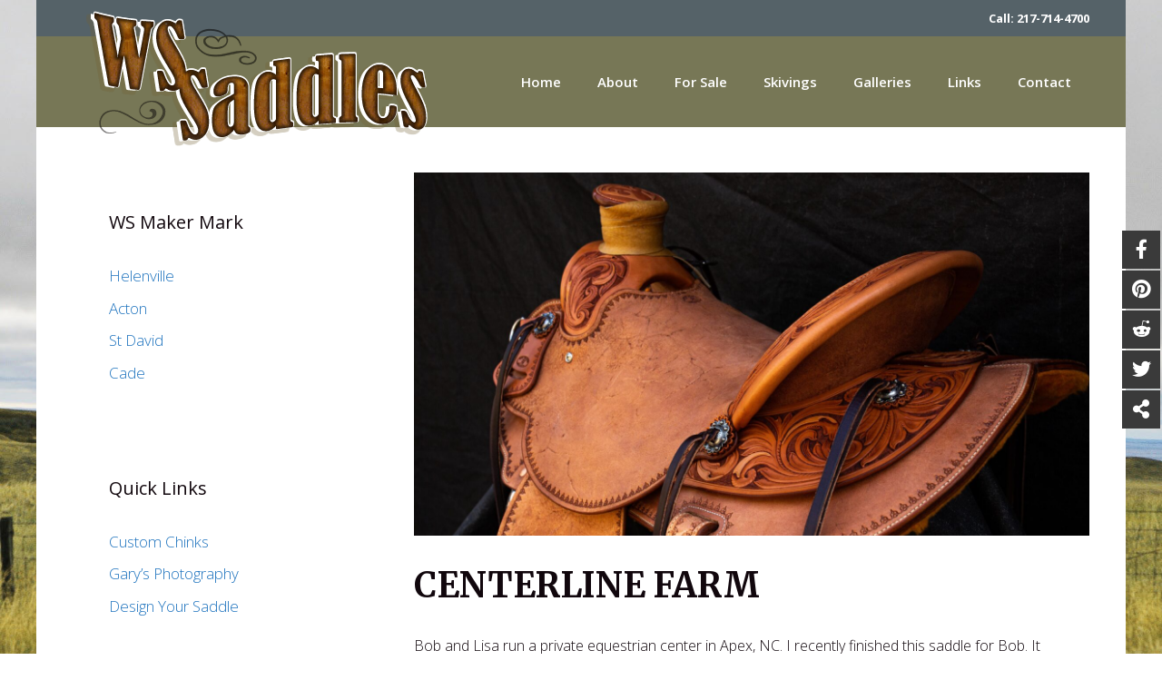

--- FILE ---
content_type: text/html; charset=UTF-8
request_url: https://wssaddles.com/centerline-farm/
body_size: 14994
content:
<!DOCTYPE html>
<html lang="en-US">
<head>
	<meta charset="UTF-8">
	<link rel="profile" href="https://gmpg.org/xfn/11">
	<title>Centerline Farm &#8211; WS Saddles</title>
<meta name='robots' content='max-image-preview:large' />
<meta name="viewport" content="width=device-width, initial-scale=1"><link href='https://fonts.gstatic.com' crossorigin rel='preconnect' />
<link href='https://fonts.googleapis.com' crossorigin rel='preconnect' />
<link rel="alternate" type="application/rss+xml" title="WS Saddles &raquo; Feed" href="https://wssaddles.com/feed/" />
<link rel="alternate" type="application/rss+xml" title="WS Saddles &raquo; Comments Feed" href="https://wssaddles.com/comments/feed/" />
<link rel="alternate" title="oEmbed (JSON)" type="application/json+oembed" href="https://wssaddles.com/wp-json/oembed/1.0/embed?url=https%3A%2F%2Fwssaddles.com%2Fcenterline-farm%2F" />
<link rel="alternate" title="oEmbed (XML)" type="text/xml+oembed" href="https://wssaddles.com/wp-json/oembed/1.0/embed?url=https%3A%2F%2Fwssaddles.com%2Fcenterline-farm%2F&#038;format=xml" />
<style id='wp-img-auto-sizes-contain-inline-css'>
img:is([sizes=auto i],[sizes^="auto," i]){contain-intrinsic-size:3000px 1500px}
/*# sourceURL=wp-img-auto-sizes-contain-inline-css */
</style>
<link rel='stylesheet' id='generate-fonts-css' href='//fonts.googleapis.com/css?family=Open+Sans:300,300italic,regular,italic,600,600italic,700,700italic,800,800italic|Merriweather:300,300italic,regular,italic,700,700italic,900,900italic' media='all' />
<style id='wp-emoji-styles-inline-css'>

	img.wp-smiley, img.emoji {
		display: inline !important;
		border: none !important;
		box-shadow: none !important;
		height: 1em !important;
		width: 1em !important;
		margin: 0 0.07em !important;
		vertical-align: -0.1em !important;
		background: none !important;
		padding: 0 !important;
	}
/*# sourceURL=wp-emoji-styles-inline-css */
</style>
<style id='wp-block-library-inline-css'>
:root{--wp-block-synced-color:#7a00df;--wp-block-synced-color--rgb:122,0,223;--wp-bound-block-color:var(--wp-block-synced-color);--wp-editor-canvas-background:#ddd;--wp-admin-theme-color:#007cba;--wp-admin-theme-color--rgb:0,124,186;--wp-admin-theme-color-darker-10:#006ba1;--wp-admin-theme-color-darker-10--rgb:0,107,160.5;--wp-admin-theme-color-darker-20:#005a87;--wp-admin-theme-color-darker-20--rgb:0,90,135;--wp-admin-border-width-focus:2px}@media (min-resolution:192dpi){:root{--wp-admin-border-width-focus:1.5px}}.wp-element-button{cursor:pointer}:root .has-very-light-gray-background-color{background-color:#eee}:root .has-very-dark-gray-background-color{background-color:#313131}:root .has-very-light-gray-color{color:#eee}:root .has-very-dark-gray-color{color:#313131}:root .has-vivid-green-cyan-to-vivid-cyan-blue-gradient-background{background:linear-gradient(135deg,#00d084,#0693e3)}:root .has-purple-crush-gradient-background{background:linear-gradient(135deg,#34e2e4,#4721fb 50%,#ab1dfe)}:root .has-hazy-dawn-gradient-background{background:linear-gradient(135deg,#faaca8,#dad0ec)}:root .has-subdued-olive-gradient-background{background:linear-gradient(135deg,#fafae1,#67a671)}:root .has-atomic-cream-gradient-background{background:linear-gradient(135deg,#fdd79a,#004a59)}:root .has-nightshade-gradient-background{background:linear-gradient(135deg,#330968,#31cdcf)}:root .has-midnight-gradient-background{background:linear-gradient(135deg,#020381,#2874fc)}:root{--wp--preset--font-size--normal:16px;--wp--preset--font-size--huge:42px}.has-regular-font-size{font-size:1em}.has-larger-font-size{font-size:2.625em}.has-normal-font-size{font-size:var(--wp--preset--font-size--normal)}.has-huge-font-size{font-size:var(--wp--preset--font-size--huge)}.has-text-align-center{text-align:center}.has-text-align-left{text-align:left}.has-text-align-right{text-align:right}.has-fit-text{white-space:nowrap!important}#end-resizable-editor-section{display:none}.aligncenter{clear:both}.items-justified-left{justify-content:flex-start}.items-justified-center{justify-content:center}.items-justified-right{justify-content:flex-end}.items-justified-space-between{justify-content:space-between}.screen-reader-text{border:0;clip-path:inset(50%);height:1px;margin:-1px;overflow:hidden;padding:0;position:absolute;width:1px;word-wrap:normal!important}.screen-reader-text:focus{background-color:#ddd;clip-path:none;color:#444;display:block;font-size:1em;height:auto;left:5px;line-height:normal;padding:15px 23px 14px;text-decoration:none;top:5px;width:auto;z-index:100000}html :where(.has-border-color){border-style:solid}html :where([style*=border-top-color]){border-top-style:solid}html :where([style*=border-right-color]){border-right-style:solid}html :where([style*=border-bottom-color]){border-bottom-style:solid}html :where([style*=border-left-color]){border-left-style:solid}html :where([style*=border-width]){border-style:solid}html :where([style*=border-top-width]){border-top-style:solid}html :where([style*=border-right-width]){border-right-style:solid}html :where([style*=border-bottom-width]){border-bottom-style:solid}html :where([style*=border-left-width]){border-left-style:solid}html :where(img[class*=wp-image-]){height:auto;max-width:100%}:where(figure){margin:0 0 1em}html :where(.is-position-sticky){--wp-admin--admin-bar--position-offset:var(--wp-admin--admin-bar--height,0px)}@media screen and (max-width:600px){html :where(.is-position-sticky){--wp-admin--admin-bar--position-offset:0px}}

/*# sourceURL=wp-block-library-inline-css */
</style><style id='global-styles-inline-css'>
:root{--wp--preset--aspect-ratio--square: 1;--wp--preset--aspect-ratio--4-3: 4/3;--wp--preset--aspect-ratio--3-4: 3/4;--wp--preset--aspect-ratio--3-2: 3/2;--wp--preset--aspect-ratio--2-3: 2/3;--wp--preset--aspect-ratio--16-9: 16/9;--wp--preset--aspect-ratio--9-16: 9/16;--wp--preset--color--black: #000000;--wp--preset--color--cyan-bluish-gray: #abb8c3;--wp--preset--color--white: #ffffff;--wp--preset--color--pale-pink: #f78da7;--wp--preset--color--vivid-red: #cf2e2e;--wp--preset--color--luminous-vivid-orange: #ff6900;--wp--preset--color--luminous-vivid-amber: #fcb900;--wp--preset--color--light-green-cyan: #7bdcb5;--wp--preset--color--vivid-green-cyan: #00d084;--wp--preset--color--pale-cyan-blue: #8ed1fc;--wp--preset--color--vivid-cyan-blue: #0693e3;--wp--preset--color--vivid-purple: #9b51e0;--wp--preset--color--contrast: var(--contrast);--wp--preset--color--contrast-2: var(--contrast-2);--wp--preset--color--contrast-3: var(--contrast-3);--wp--preset--color--base: var(--base);--wp--preset--color--base-2: var(--base-2);--wp--preset--color--base-3: var(--base-3);--wp--preset--color--accent: var(--accent);--wp--preset--gradient--vivid-cyan-blue-to-vivid-purple: linear-gradient(135deg,rgb(6,147,227) 0%,rgb(155,81,224) 100%);--wp--preset--gradient--light-green-cyan-to-vivid-green-cyan: linear-gradient(135deg,rgb(122,220,180) 0%,rgb(0,208,130) 100%);--wp--preset--gradient--luminous-vivid-amber-to-luminous-vivid-orange: linear-gradient(135deg,rgb(252,185,0) 0%,rgb(255,105,0) 100%);--wp--preset--gradient--luminous-vivid-orange-to-vivid-red: linear-gradient(135deg,rgb(255,105,0) 0%,rgb(207,46,46) 100%);--wp--preset--gradient--very-light-gray-to-cyan-bluish-gray: linear-gradient(135deg,rgb(238,238,238) 0%,rgb(169,184,195) 100%);--wp--preset--gradient--cool-to-warm-spectrum: linear-gradient(135deg,rgb(74,234,220) 0%,rgb(151,120,209) 20%,rgb(207,42,186) 40%,rgb(238,44,130) 60%,rgb(251,105,98) 80%,rgb(254,248,76) 100%);--wp--preset--gradient--blush-light-purple: linear-gradient(135deg,rgb(255,206,236) 0%,rgb(152,150,240) 100%);--wp--preset--gradient--blush-bordeaux: linear-gradient(135deg,rgb(254,205,165) 0%,rgb(254,45,45) 50%,rgb(107,0,62) 100%);--wp--preset--gradient--luminous-dusk: linear-gradient(135deg,rgb(255,203,112) 0%,rgb(199,81,192) 50%,rgb(65,88,208) 100%);--wp--preset--gradient--pale-ocean: linear-gradient(135deg,rgb(255,245,203) 0%,rgb(182,227,212) 50%,rgb(51,167,181) 100%);--wp--preset--gradient--electric-grass: linear-gradient(135deg,rgb(202,248,128) 0%,rgb(113,206,126) 100%);--wp--preset--gradient--midnight: linear-gradient(135deg,rgb(2,3,129) 0%,rgb(40,116,252) 100%);--wp--preset--font-size--small: 13px;--wp--preset--font-size--medium: 20px;--wp--preset--font-size--large: 36px;--wp--preset--font-size--x-large: 42px;--wp--preset--spacing--20: 0.44rem;--wp--preset--spacing--30: 0.67rem;--wp--preset--spacing--40: 1rem;--wp--preset--spacing--50: 1.5rem;--wp--preset--spacing--60: 2.25rem;--wp--preset--spacing--70: 3.38rem;--wp--preset--spacing--80: 5.06rem;--wp--preset--shadow--natural: 6px 6px 9px rgba(0, 0, 0, 0.2);--wp--preset--shadow--deep: 12px 12px 50px rgba(0, 0, 0, 0.4);--wp--preset--shadow--sharp: 6px 6px 0px rgba(0, 0, 0, 0.2);--wp--preset--shadow--outlined: 6px 6px 0px -3px rgb(255, 255, 255), 6px 6px rgb(0, 0, 0);--wp--preset--shadow--crisp: 6px 6px 0px rgb(0, 0, 0);}:where(.is-layout-flex){gap: 0.5em;}:where(.is-layout-grid){gap: 0.5em;}body .is-layout-flex{display: flex;}.is-layout-flex{flex-wrap: wrap;align-items: center;}.is-layout-flex > :is(*, div){margin: 0;}body .is-layout-grid{display: grid;}.is-layout-grid > :is(*, div){margin: 0;}:where(.wp-block-columns.is-layout-flex){gap: 2em;}:where(.wp-block-columns.is-layout-grid){gap: 2em;}:where(.wp-block-post-template.is-layout-flex){gap: 1.25em;}:where(.wp-block-post-template.is-layout-grid){gap: 1.25em;}.has-black-color{color: var(--wp--preset--color--black) !important;}.has-cyan-bluish-gray-color{color: var(--wp--preset--color--cyan-bluish-gray) !important;}.has-white-color{color: var(--wp--preset--color--white) !important;}.has-pale-pink-color{color: var(--wp--preset--color--pale-pink) !important;}.has-vivid-red-color{color: var(--wp--preset--color--vivid-red) !important;}.has-luminous-vivid-orange-color{color: var(--wp--preset--color--luminous-vivid-orange) !important;}.has-luminous-vivid-amber-color{color: var(--wp--preset--color--luminous-vivid-amber) !important;}.has-light-green-cyan-color{color: var(--wp--preset--color--light-green-cyan) !important;}.has-vivid-green-cyan-color{color: var(--wp--preset--color--vivid-green-cyan) !important;}.has-pale-cyan-blue-color{color: var(--wp--preset--color--pale-cyan-blue) !important;}.has-vivid-cyan-blue-color{color: var(--wp--preset--color--vivid-cyan-blue) !important;}.has-vivid-purple-color{color: var(--wp--preset--color--vivid-purple) !important;}.has-black-background-color{background-color: var(--wp--preset--color--black) !important;}.has-cyan-bluish-gray-background-color{background-color: var(--wp--preset--color--cyan-bluish-gray) !important;}.has-white-background-color{background-color: var(--wp--preset--color--white) !important;}.has-pale-pink-background-color{background-color: var(--wp--preset--color--pale-pink) !important;}.has-vivid-red-background-color{background-color: var(--wp--preset--color--vivid-red) !important;}.has-luminous-vivid-orange-background-color{background-color: var(--wp--preset--color--luminous-vivid-orange) !important;}.has-luminous-vivid-amber-background-color{background-color: var(--wp--preset--color--luminous-vivid-amber) !important;}.has-light-green-cyan-background-color{background-color: var(--wp--preset--color--light-green-cyan) !important;}.has-vivid-green-cyan-background-color{background-color: var(--wp--preset--color--vivid-green-cyan) !important;}.has-pale-cyan-blue-background-color{background-color: var(--wp--preset--color--pale-cyan-blue) !important;}.has-vivid-cyan-blue-background-color{background-color: var(--wp--preset--color--vivid-cyan-blue) !important;}.has-vivid-purple-background-color{background-color: var(--wp--preset--color--vivid-purple) !important;}.has-black-border-color{border-color: var(--wp--preset--color--black) !important;}.has-cyan-bluish-gray-border-color{border-color: var(--wp--preset--color--cyan-bluish-gray) !important;}.has-white-border-color{border-color: var(--wp--preset--color--white) !important;}.has-pale-pink-border-color{border-color: var(--wp--preset--color--pale-pink) !important;}.has-vivid-red-border-color{border-color: var(--wp--preset--color--vivid-red) !important;}.has-luminous-vivid-orange-border-color{border-color: var(--wp--preset--color--luminous-vivid-orange) !important;}.has-luminous-vivid-amber-border-color{border-color: var(--wp--preset--color--luminous-vivid-amber) !important;}.has-light-green-cyan-border-color{border-color: var(--wp--preset--color--light-green-cyan) !important;}.has-vivid-green-cyan-border-color{border-color: var(--wp--preset--color--vivid-green-cyan) !important;}.has-pale-cyan-blue-border-color{border-color: var(--wp--preset--color--pale-cyan-blue) !important;}.has-vivid-cyan-blue-border-color{border-color: var(--wp--preset--color--vivid-cyan-blue) !important;}.has-vivid-purple-border-color{border-color: var(--wp--preset--color--vivid-purple) !important;}.has-vivid-cyan-blue-to-vivid-purple-gradient-background{background: var(--wp--preset--gradient--vivid-cyan-blue-to-vivid-purple) !important;}.has-light-green-cyan-to-vivid-green-cyan-gradient-background{background: var(--wp--preset--gradient--light-green-cyan-to-vivid-green-cyan) !important;}.has-luminous-vivid-amber-to-luminous-vivid-orange-gradient-background{background: var(--wp--preset--gradient--luminous-vivid-amber-to-luminous-vivid-orange) !important;}.has-luminous-vivid-orange-to-vivid-red-gradient-background{background: var(--wp--preset--gradient--luminous-vivid-orange-to-vivid-red) !important;}.has-very-light-gray-to-cyan-bluish-gray-gradient-background{background: var(--wp--preset--gradient--very-light-gray-to-cyan-bluish-gray) !important;}.has-cool-to-warm-spectrum-gradient-background{background: var(--wp--preset--gradient--cool-to-warm-spectrum) !important;}.has-blush-light-purple-gradient-background{background: var(--wp--preset--gradient--blush-light-purple) !important;}.has-blush-bordeaux-gradient-background{background: var(--wp--preset--gradient--blush-bordeaux) !important;}.has-luminous-dusk-gradient-background{background: var(--wp--preset--gradient--luminous-dusk) !important;}.has-pale-ocean-gradient-background{background: var(--wp--preset--gradient--pale-ocean) !important;}.has-electric-grass-gradient-background{background: var(--wp--preset--gradient--electric-grass) !important;}.has-midnight-gradient-background{background: var(--wp--preset--gradient--midnight) !important;}.has-small-font-size{font-size: var(--wp--preset--font-size--small) !important;}.has-medium-font-size{font-size: var(--wp--preset--font-size--medium) !important;}.has-large-font-size{font-size: var(--wp--preset--font-size--large) !important;}.has-x-large-font-size{font-size: var(--wp--preset--font-size--x-large) !important;}
/*# sourceURL=global-styles-inline-css */
</style>

<style id='classic-theme-styles-inline-css'>
/*! This file is auto-generated */
.wp-block-button__link{color:#fff;background-color:#32373c;border-radius:9999px;box-shadow:none;text-decoration:none;padding:calc(.667em + 2px) calc(1.333em + 2px);font-size:1.125em}.wp-block-file__button{background:#32373c;color:#fff;text-decoration:none}
/*# sourceURL=/wp-includes/css/classic-themes.min.css */
</style>
<link rel='stylesheet' id='generate-widget-areas-css' href='https://wssaddles.com/wp-content/themes/generatepress/assets/css/components/widget-areas.min.css?ver=3.6.1' media='all' />
<link rel='stylesheet' id='generate-style-css' href='https://wssaddles.com/wp-content/themes/generatepress/assets/css/main.min.css?ver=3.6.1' media='all' />
<style id='generate-style-inline-css'>
.featured-image img {width: 1200px;height: 400px;-o-object-fit: cover;object-fit: cover;}
body{background-color:#ffffff;color:#11070d;}a{color:#1e73be;}a:hover, a:focus, a:active{color:#000000;}.wp-block-group__inner-container{max-width:1200px;margin-left:auto;margin-right:auto;}.site-header .header-image{width:1200px;}.generate-back-to-top{font-size:20px;border-radius:3px;position:fixed;bottom:30px;right:30px;line-height:40px;width:40px;text-align:center;z-index:10;transition:opacity 300ms ease-in-out;opacity:0.1;transform:translateY(1000px);}.generate-back-to-top__show{opacity:1;transform:translateY(0);}:root{--contrast:#222222;--contrast-2:#575760;--contrast-3:#b2b2be;--base:#f0f0f0;--base-2:#f7f8f9;--base-3:#ffffff;--accent:#1e73be;}:root .has-contrast-color{color:var(--contrast);}:root .has-contrast-background-color{background-color:var(--contrast);}:root .has-contrast-2-color{color:var(--contrast-2);}:root .has-contrast-2-background-color{background-color:var(--contrast-2);}:root .has-contrast-3-color{color:var(--contrast-3);}:root .has-contrast-3-background-color{background-color:var(--contrast-3);}:root .has-base-color{color:var(--base);}:root .has-base-background-color{background-color:var(--base);}:root .has-base-2-color{color:var(--base-2);}:root .has-base-2-background-color{background-color:var(--base-2);}:root .has-base-3-color{color:var(--base-3);}:root .has-base-3-background-color{background-color:var(--base-3);}:root .has-accent-color{color:var(--accent);}:root .has-accent-background-color{background-color:var(--accent);}body, button, input, select, textarea{font-family:"Open Sans", sans-serif;font-weight:100;font-size:16px;}body{line-height:1.6;}p{margin-bottom:1.4em;}.entry-content > [class*="wp-block-"]:not(:last-child):not(.wp-block-heading){margin-bottom:1.4em;}.main-title{text-transform:uppercase;}.main-navigation a, .menu-toggle{font-weight:600;}.main-navigation .main-nav ul ul li a{font-size:14px;}.sidebar .widget, .footer-widgets .widget{font-size:17px;}h1{font-family:"Merriweather", serif;font-weight:bold;text-transform:uppercase;font-size:38px;line-height:1.5em;}h2{font-size:27px;line-height:0.8em;margin-bottom:24px;}h3{margin-bottom:25px;}.site-info{font-size:11px;}@media (max-width:768px){.main-title{font-size:20px;}h1{font-size:31px;}h2{font-size:27px;}h3{font-size:24px;}h4{font-size:22px;}h5{font-size:19px;}}.top-bar{background-color:#556268;color:#ffffff;}.top-bar a{color:#ffffff;}.top-bar a:hover{color:#303030;}.site-header{background-color:#777756;color:#ffffff;}.main-title a,.main-title a:hover{color:#ffffff;}.site-description{color:#757575;}.mobile-menu-control-wrapper .menu-toggle,.mobile-menu-control-wrapper .menu-toggle:hover,.mobile-menu-control-wrapper .menu-toggle:focus,.has-inline-mobile-toggle #site-navigation.toggled{background-color:rgba(0, 0, 0, 0.02);}.main-navigation,.main-navigation ul ul{background-color:#777756;}.main-navigation .main-nav ul li a, .main-navigation .menu-toggle, .main-navigation .menu-bar-items{color:#ffffff;}.main-navigation .main-nav ul li:not([class*="current-menu-"]):hover > a, .main-navigation .main-nav ul li:not([class*="current-menu-"]):focus > a, .main-navigation .main-nav ul li.sfHover:not([class*="current-menu-"]) > a, .main-navigation .menu-bar-item:hover > a, .main-navigation .menu-bar-item.sfHover > a{color:#edb602;background-color:rgba(119,119,86,0);}button.menu-toggle:hover,button.menu-toggle:focus{color:#ffffff;}.main-navigation .main-nav ul li[class*="current-menu-"] > a{color:#ffffff;background-color:rgba(255,255,255,0);}.navigation-search input[type="search"],.navigation-search input[type="search"]:active, .navigation-search input[type="search"]:focus, .main-navigation .main-nav ul li.search-item.active > a, .main-navigation .menu-bar-items .search-item.active > a{color:#edb602;background-color:rgba(119,119,86,0);}.main-navigation ul ul{background-color:#eaeaea;}.main-navigation .main-nav ul ul li a{color:#515151;}.main-navigation .main-nav ul ul li:not([class*="current-menu-"]):hover > a,.main-navigation .main-nav ul ul li:not([class*="current-menu-"]):focus > a, .main-navigation .main-nav ul ul li.sfHover:not([class*="current-menu-"]) > a{color:#7a8896;background-color:#eaeaea;}.main-navigation .main-nav ul ul li[class*="current-menu-"] > a{color:#7a8896;background-color:#eaeaea;}.separate-containers .inside-article, .separate-containers .comments-area, .separate-containers .page-header, .one-container .container, .separate-containers .paging-navigation, .inside-page-header{background-color:#ffffff;}.entry-title a{color:#222222;}.entry-title a:hover{color:#55555e;}.entry-meta{color:#595959;}.sidebar .widget{background-color:#ffffff;}.footer-widgets{background-color:#ffffff;}.footer-widgets .widget-title{color:#000000;}.site-info{color:#ffffff;background-color:#556268;}.site-info a{color:#ffffff;}.site-info a:hover{color:#d3d3d3;}.footer-bar .widget_nav_menu .current-menu-item a{color:#d3d3d3;}input[type="text"],input[type="email"],input[type="url"],input[type="password"],input[type="search"],input[type="tel"],input[type="number"],textarea,select{color:#666666;background-color:#fafafa;border-color:#cccccc;}input[type="text"]:focus,input[type="email"]:focus,input[type="url"]:focus,input[type="password"]:focus,input[type="search"]:focus,input[type="tel"]:focus,input[type="number"]:focus,textarea:focus,select:focus{color:#666666;background-color:#ffffff;border-color:#bfbfbf;}button,html input[type="button"],input[type="reset"],input[type="submit"],a.button,a.wp-block-button__link:not(.has-background){color:#ffffff;background-color:#55555e;}button:hover,html input[type="button"]:hover,input[type="reset"]:hover,input[type="submit"]:hover,a.button:hover,button:focus,html input[type="button"]:focus,input[type="reset"]:focus,input[type="submit"]:focus,a.button:focus,a.wp-block-button__link:not(.has-background):active,a.wp-block-button__link:not(.has-background):focus,a.wp-block-button__link:not(.has-background):hover{color:#ffffff;background-color:#3f4047;}a.generate-back-to-top{background-color:rgba( 0,0,0,0.4 );color:#ffffff;}a.generate-back-to-top:hover,a.generate-back-to-top:focus{background-color:rgba( 0,0,0,0.6 );color:#ffffff;}:root{--gp-search-modal-bg-color:var(--base-3);--gp-search-modal-text-color:var(--contrast);--gp-search-modal-overlay-bg-color:rgba(0,0,0,0.2);}@media (max-width: 875px){.main-navigation .menu-bar-item:hover > a, .main-navigation .menu-bar-item.sfHover > a{background:none;color:#ffffff;}}.inside-top-bar.grid-container{max-width:1280px;}.inside-header{padding:20px 40px 20px 20px;}.inside-header.grid-container{max-width:1260px;}.site-main .wp-block-group__inner-container{padding:40px;}.separate-containers .paging-navigation{padding-top:20px;padding-bottom:20px;}.entry-content .alignwide, body:not(.no-sidebar) .entry-content .alignfull{margin-left:-40px;width:calc(100% + 80px);max-width:calc(100% + 80px);}.sidebar .widget, .page-header, .widget-area .main-navigation, .site-main > *{margin-bottom:19px;}.separate-containers .site-main{margin:19px;}.both-right .inside-left-sidebar,.both-left .inside-left-sidebar{margin-right:9px;}.both-right .inside-right-sidebar,.both-left .inside-right-sidebar{margin-left:9px;}.separate-containers .featured-image{margin-top:19px;}.separate-containers .inside-right-sidebar, .separate-containers .inside-left-sidebar{margin-top:19px;margin-bottom:19px;}.rtl .menu-item-has-children .dropdown-menu-toggle{padding-left:20px;}.rtl .main-navigation .main-nav ul li.menu-item-has-children > a{padding-right:20px;}.footer-widgets-container.grid-container{max-width:1280px;}.inside-site-info.grid-container{max-width:1280px;}@media (max-width:768px){.separate-containers .inside-article, .separate-containers .comments-area, .separate-containers .page-header, .separate-containers .paging-navigation, .one-container .site-content, .inside-page-header{padding:30px;}.site-main .wp-block-group__inner-container{padding:30px;}.inside-top-bar{padding-right:30px;padding-left:30px;}.inside-header{padding-right:30px;padding-left:30px;}.widget-area .widget{padding-top:30px;padding-right:30px;padding-bottom:30px;padding-left:30px;}.footer-widgets-container{padding-top:30px;padding-right:30px;padding-bottom:30px;padding-left:30px;}.inside-site-info{padding-right:30px;padding-left:30px;}.entry-content .alignwide, body:not(.no-sidebar) .entry-content .alignfull{margin-left:-30px;width:calc(100% + 60px);max-width:calc(100% + 60px);}.one-container .site-main .paging-navigation{margin-bottom:19px;}}/* End cached CSS */.is-right-sidebar{width:30%;}.is-left-sidebar{width:30%;}.site-content .content-area{width:70%;}@media (max-width: 875px){.main-navigation .menu-toggle,.sidebar-nav-mobile:not(#sticky-placeholder){display:block;}.main-navigation ul,.gen-sidebar-nav,.main-navigation:not(.slideout-navigation):not(.toggled) .main-nav > ul,.has-inline-mobile-toggle #site-navigation .inside-navigation > *:not(.navigation-search):not(.main-nav){display:none;}.nav-align-right .inside-navigation,.nav-align-center .inside-navigation{justify-content:space-between;}.has-inline-mobile-toggle .mobile-menu-control-wrapper{display:flex;flex-wrap:wrap;}.has-inline-mobile-toggle .inside-header{flex-direction:row;text-align:left;flex-wrap:wrap;}.has-inline-mobile-toggle .header-widget,.has-inline-mobile-toggle #site-navigation{flex-basis:100%;}.nav-float-left .has-inline-mobile-toggle #site-navigation{order:10;}}
body{background-image:url('https://wssaddles.com/wp-content/uploads/2014/02/backgrounds_02.jpg');background-repeat:no-repeat;background-size:cover;background-attachment:fixed;}
.dynamic-author-image-rounded{border-radius:100%;}.dynamic-featured-image, .dynamic-author-image{vertical-align:middle;}.one-container.blog .dynamic-content-template:not(:last-child), .one-container.archive .dynamic-content-template:not(:last-child){padding-bottom:0px;}.dynamic-entry-excerpt > p:last-child{margin-bottom:0px;}
.main-navigation .main-nav ul li a,.menu-toggle,.main-navigation .menu-bar-item > a{transition: line-height 300ms ease}.main-navigation.toggled .main-nav > ul{background-color: #777756}.sticky-enabled .gen-sidebar-nav.is_stuck .main-navigation {margin-bottom: 0px;}.sticky-enabled .gen-sidebar-nav.is_stuck {z-index: 500;}.sticky-enabled .main-navigation.is_stuck {box-shadow: 0 2px 2px -2px rgba(0, 0, 0, .2);}.navigation-stick:not(.gen-sidebar-nav) {left: 0;right: 0;width: 100% !important;}.nav-float-right .navigation-stick {width: 100% !important;left: 0;}.nav-float-right .navigation-stick .navigation-branding {margin-right: auto;}.main-navigation.has-sticky-branding:not(.grid-container) .inside-navigation:not(.grid-container) .navigation-branding{margin-left: 10px;}
h1.entry-title{line-height:1.2em;}h2.entry-title{line-height:2em;}.navigation-branding .main-title{font-weight:bold;text-transform:uppercase;font-size:25px;}@media (max-width: 875px){.navigation-branding .main-title{font-size:20px;}}
.page-hero{background-color:#ffffff;padding-top:10px;padding-right:15px;padding-left:15px;}.inside-page-hero > *:last-child{margin-bottom:0px;}.page-hero time.updated{display:none;}
@media (max-width: 1024px),(min-width:1025px){.main-navigation.sticky-navigation-transition .main-nav > ul > li > a,.sticky-navigation-transition .menu-toggle,.main-navigation.sticky-navigation-transition .menu-bar-item > a, .sticky-navigation-transition .navigation-branding .main-title{line-height:122px;}.main-navigation.sticky-navigation-transition .site-logo img, .main-navigation.sticky-navigation-transition .navigation-search input[type="search"], .main-navigation.sticky-navigation-transition .navigation-branding img{height:122px;}}
/*# sourceURL=generate-style-inline-css */
</style>
<link rel='stylesheet' id='generate-child-css' href='https://wssaddles.com/wp-content/themes/generatepress_child/style.css?ver=1607806530' media='all' />
<link rel='stylesheet' id='fancybox-css' href='https://wssaddles.com/wp-content/plugins/easy-fancybox/fancybox/1.5.4/jquery.fancybox.min.css?ver=6.9' media='screen' />
<style id='fancybox-inline-css'>
#fancybox-outer{background:#ffffff}#fancybox-content{background:#ffffff;border-color:#ffffff;color:#000000;}#fancybox-title,#fancybox-title-float-main{color:#fff}
/*# sourceURL=fancybox-inline-css */
</style>
<link rel='stylesheet' id='font-awesome-css' href='https://wssaddles.com/wp-content/plugins/super-sidebar//public/font-awesome/css/all.min.css?ver=1.2.0' media='all' />
<link rel='stylesheet' id='super-sidebar-css' href='https://wssaddles.com/wp-content/plugins/super-sidebar/public/css/super-sidebar.css?ver=1.2.0' media='all' />
<link rel='stylesheet' id='generate-blog-images-css' href='https://wssaddles.com/wp-content/plugins/gp-premium/blog/functions/css/featured-images.min.css?ver=2.5.5' media='all' />
<link rel='stylesheet' id='generate-offside-css' href='https://wssaddles.com/wp-content/plugins/gp-premium/menu-plus/functions/css/offside.min.css?ver=2.5.5' media='all' />
<style id='generate-offside-inline-css'>
:root{--gp-slideout-width:265px;}.slideout-navigation.main-navigation .main-nav ul li a{font-weight:normal;text-transform:none;}.slideout-navigation.main-navigation.do-overlay .main-nav ul ul li a{font-size:1em;}.slideout-navigation, .slideout-navigation a{color:#ffffff;}.slideout-navigation button.slideout-exit{color:#ffffff;padding-left:20px;padding-right:20px;}.slide-opened nav.toggled .menu-toggle:before{display:none;}@media (max-width: 875px){.menu-bar-item.slideout-toggle{display:none;}}
/*# sourceURL=generate-offside-inline-css */
</style>
<link rel='stylesheet' id='generate-navigation-branding-css' href='https://wssaddles.com/wp-content/plugins/gp-premium/menu-plus/functions/css/navigation-branding-flex.min.css?ver=2.5.5' media='all' />
<style id='generate-navigation-branding-inline-css'>
@media (max-width: 875px){.site-header, #site-navigation, #sticky-navigation{display:none !important;opacity:0.0;}#mobile-header{display:block !important;width:100% !important;}#mobile-header .main-nav > ul{display:none;}#mobile-header.toggled .main-nav > ul, #mobile-header .menu-toggle, #mobile-header .mobile-bar-items{display:block;}#mobile-header .main-nav{-ms-flex:0 0 100%;flex:0 0 100%;-webkit-box-ordinal-group:5;-ms-flex-order:4;order:4;}.navigation-branding .main-title a, .navigation-branding .main-title a:hover, .navigation-branding .main-title a:visited{color:#ffffff;}}.main-navigation.has-branding.grid-container .navigation-branding, .main-navigation.has-branding:not(.grid-container) .inside-navigation:not(.grid-container) .navigation-branding{margin-left:10px;}.main-navigation .sticky-navigation-logo, .main-navigation.navigation-stick .site-logo:not(.mobile-header-logo){display:none;}.main-navigation.navigation-stick .sticky-navigation-logo{display:block;}.navigation-branding img, .site-logo.mobile-header-logo img{height:60px;width:auto;}.navigation-branding .main-title{line-height:60px;}@media (max-width: 1210px){#site-navigation .navigation-branding, #sticky-navigation .navigation-branding{margin-left:10px;}}@media (max-width: 875px){.main-navigation.has-branding.nav-align-center .menu-bar-items, .main-navigation.has-sticky-branding.navigation-stick.nav-align-center .menu-bar-items{margin-left:auto;}.navigation-branding{margin-right:auto;margin-left:10px;}.navigation-branding .main-title, .mobile-header-navigation .site-logo{margin-left:10px;}}
/*# sourceURL=generate-navigation-branding-inline-css */
</style>
<!--n2css--><!--n2js--><script src="https://wssaddles.com/wp-includes/js/jquery/jquery.min.js?ver=3.7.1" id="jquery-core-js"></script>
<script src="https://wssaddles.com/wp-includes/js/jquery/jquery-migrate.min.js?ver=3.4.1" id="jquery-migrate-js"></script>
<link rel="https://api.w.org/" href="https://wssaddles.com/wp-json/" /><link rel="alternate" title="JSON" type="application/json" href="https://wssaddles.com/wp-json/wp/v2/posts/1810" /><link rel="EditURI" type="application/rsd+xml" title="RSD" href="https://wssaddles.com/xmlrpc.php?rsd" />
<meta name="generator" content="WordPress 6.9" />
<link rel="canonical" href="https://wssaddles.com/centerline-farm/" />
<link rel='shortlink' href='https://wssaddles.com/?p=1810' />
<!-- Global site tag (gtag.js) - Google Analytics -->
<script async src="https://www.googletagmanager.com/gtag/js?id=UA-1337300-14"></script>
<script>
  window.dataLayer = window.dataLayer || [];
  function gtag(){dataLayer.push(arguments);}
  gtag('js', new Date());

  gtag('config', 'UA-1337300-14');
</script><style type="text/css">.sb-b-facebook .sb-icon,.sb-b-facebook a:hover .sb-icon,.sb-b-facebook .sb-label {color: #3b5998;background-color: #3b5998;}.sb-b-pinterest .sb-icon,.sb-b-pinterest a:hover .sb-icon,.sb-b-pinterest .sb-label {color: #cc2127;background-color: #cc2127;}.sb-b-reddit .sb-icon,.sb-b-reddit a:hover .sb-icon,.sb-b-reddit .sb-label {color: #ff4500;background-color: #ff4500;}.sb-b-twitter .sb-icon,.sb-b-twitter a:hover .sb-icon,.sb-b-twitter .sb-label {color: #55acee;background-color: #55acee;}.sb-b-social .sb-icon,.sb-b-social a:hover .sb-icon,.sb-b-social .sb-label {color: #1d8edf;background-color: #1d8edf;}</style><link rel="icon" href="https://wssaddles.com/wp-content/uploads/2020/06/ws-150x150.png" sizes="32x32" />
<link rel="icon" href="https://wssaddles.com/wp-content/uploads/2020/06/ws.png" sizes="192x192" />
<link rel="apple-touch-icon" href="https://wssaddles.com/wp-content/uploads/2020/06/ws.png" />
<meta name="msapplication-TileImage" content="https://wssaddles.com/wp-content/uploads/2020/06/ws.png" />
</head>

<body class="wp-singular post-template-default single single-post postid-1810 single-format-standard wp-embed-responsive wp-theme-generatepress wp-child-theme-generatepress_child post-image-above-header post-image-aligned-center slideout-enabled slideout-mobile sticky-menu-fade sticky-enabled both-sticky-menu mobile-header mobile-header-sticky left-sidebar nav-float-right one-container header-aligned-left dropdown-hover featured-image-active" itemtype="https://schema.org/Blog" itemscope>

<div id="fb-root"></div>
<script async defer crossorigin="anonymous" src="https://connect.facebook.net/en_US/sdk.js#xfbml=1&version=v9.0" nonce="6K4sdpTD"></script>

	<a class="screen-reader-text skip-link" href="#content" title="Skip to content">Skip to content</a>		<div class="top-bar grid-container top-bar-align-right">
			<div class="inside-top-bar grid-container">
				<aside id="text-4" class="widget inner-padding widget_text">			<div class="textwidget"><p><strong>Call: 217-714-4700</strong></p>
</div>
		</aside>			</div>
		</div>
				<header class="site-header grid-container has-inline-mobile-toggle" id="masthead" aria-label="Site"  itemtype="https://schema.org/WPHeader" itemscope>
			<div class="inside-header grid-container">
					<nav class="main-navigation mobile-menu-control-wrapper" id="mobile-menu-control-wrapper" aria-label="Mobile Toggle">
				<button data-nav="site-navigation" class="menu-toggle" aria-controls="generate-slideout-menu" aria-expanded="false">
			<span class="gp-icon icon-menu-bars"><svg viewBox="0 0 512 512" aria-hidden="true" xmlns="http://www.w3.org/2000/svg" width="1em" height="1em"><path d="M0 96c0-13.255 10.745-24 24-24h464c13.255 0 24 10.745 24 24s-10.745 24-24 24H24c-13.255 0-24-10.745-24-24zm0 160c0-13.255 10.745-24 24-24h464c13.255 0 24 10.745 24 24s-10.745 24-24 24H24c-13.255 0-24-10.745-24-24zm0 160c0-13.255 10.745-24 24-24h464c13.255 0 24 10.745 24 24s-10.745 24-24 24H24c-13.255 0-24-10.745-24-24z" /></svg><svg viewBox="0 0 512 512" aria-hidden="true" xmlns="http://www.w3.org/2000/svg" width="1em" height="1em"><path d="M71.029 71.029c9.373-9.372 24.569-9.372 33.942 0L256 222.059l151.029-151.03c9.373-9.372 24.569-9.372 33.942 0 9.372 9.373 9.372 24.569 0 33.942L289.941 256l151.03 151.029c9.372 9.373 9.372 24.569 0 33.942-9.373 9.372-24.569 9.372-33.942 0L256 289.941l-151.029 151.03c-9.373 9.372-24.569 9.372-33.942 0-9.372-9.373-9.372-24.569 0-33.942L222.059 256 71.029 104.971c-9.372-9.373-9.372-24.569 0-33.942z" /></svg></span><span class="mobile-menu">MENU</span>		</button>
	</nav>
			<nav class="has-sticky-branding main-navigation sub-menu-right" id="site-navigation" aria-label="Primary"  itemtype="https://schema.org/SiteNavigationElement" itemscope>
			<div class="inside-navigation grid-container">
				<div class="navigation-branding"><div class="sticky-navigation-logo">
					<a href="https://wssaddles.com/" title="WS Saddles" rel="home">
						<img src="https://wssaddles.com/wp-content/uploads/2020/12/ws-saddles.png" class="is-logo-image" alt="WS Saddles" width="376" height="149" />
					</a>
				</div></div>				<button class="menu-toggle" aria-controls="generate-slideout-menu" aria-expanded="false">
					<span class="gp-icon icon-menu-bars"><svg viewBox="0 0 512 512" aria-hidden="true" xmlns="http://www.w3.org/2000/svg" width="1em" height="1em"><path d="M0 96c0-13.255 10.745-24 24-24h464c13.255 0 24 10.745 24 24s-10.745 24-24 24H24c-13.255 0-24-10.745-24-24zm0 160c0-13.255 10.745-24 24-24h464c13.255 0 24 10.745 24 24s-10.745 24-24 24H24c-13.255 0-24-10.745-24-24zm0 160c0-13.255 10.745-24 24-24h464c13.255 0 24 10.745 24 24s-10.745 24-24 24H24c-13.255 0-24-10.745-24-24z" /></svg><svg viewBox="0 0 512 512" aria-hidden="true" xmlns="http://www.w3.org/2000/svg" width="1em" height="1em"><path d="M71.029 71.029c9.373-9.372 24.569-9.372 33.942 0L256 222.059l151.029-151.03c9.373-9.372 24.569-9.372 33.942 0 9.372 9.373 9.372 24.569 0 33.942L289.941 256l151.03 151.029c9.372 9.373 9.372 24.569 0 33.942-9.373 9.372-24.569 9.372-33.942 0L256 289.941l-151.029 151.03c-9.373 9.372-24.569 9.372-33.942 0-9.372-9.373-9.372-24.569 0-33.942L222.059 256 71.029 104.971c-9.372-9.373-9.372-24.569 0-33.942z" /></svg></span><span class="mobile-menu">MENU</span>				</button>
				<div id="primary-menu" class="main-nav"><ul id="menu-mainmenu" class=" menu sf-menu"><li id="menu-item-25" class="menu-item menu-item-type-post_type menu-item-object-page menu-item-home menu-item-25"><a href="https://wssaddles.com/">Home</a></li>
<li id="menu-item-24" class="menu-item menu-item-type-post_type menu-item-object-page menu-item-24"><a href="https://wssaddles.com/about/">About</a></li>
<li id="menu-item-23" class="menu-item menu-item-type-post_type menu-item-object-page menu-item-23"><a href="https://wssaddles.com/saddles/">For Sale</a></li>
<li id="menu-item-794" class="menu-item menu-item-type-taxonomy menu-item-object-category current-post-ancestor current-menu-parent current-post-parent menu-item-794"><a href="https://wssaddles.com/category/skivings/">Skivings</a></li>
<li id="menu-item-178" class="menu-item menu-item-type-taxonomy menu-item-object-category current-post-ancestor current-menu-parent current-post-parent menu-item-178"><a href="https://wssaddles.com/category/saddle-galleries/">Galleries</a></li>
<li id="menu-item-22" class="menu-item menu-item-type-post_type menu-item-object-page menu-item-22"><a href="https://wssaddles.com/links/">Links</a></li>
<li id="menu-item-21" class="menu-item menu-item-type-post_type menu-item-object-page menu-item-21"><a href="https://wssaddles.com/contact/">Contact</a></li>
</ul></div>			</div>
		</nav>
					</div>
		</header>
				<nav id="mobile-header" itemtype="https://schema.org/SiteNavigationElement" itemscope class="main-navigation mobile-header-navigation has-branding has-sticky-branding">
			<div class="inside-navigation grid-container grid-parent">
				<div class="navigation-branding"><p class="main-title" itemprop="headline">
							<a href="https://wssaddles.com/" rel="home">
								WS Saddles
							</a>
						</p></div>					<button class="menu-toggle" aria-controls="mobile-menu" aria-expanded="false">
						<span class="gp-icon icon-menu-bars"><svg viewBox="0 0 512 512" aria-hidden="true" xmlns="http://www.w3.org/2000/svg" width="1em" height="1em"><path d="M0 96c0-13.255 10.745-24 24-24h464c13.255 0 24 10.745 24 24s-10.745 24-24 24H24c-13.255 0-24-10.745-24-24zm0 160c0-13.255 10.745-24 24-24h464c13.255 0 24 10.745 24 24s-10.745 24-24 24H24c-13.255 0-24-10.745-24-24zm0 160c0-13.255 10.745-24 24-24h464c13.255 0 24 10.745 24 24s-10.745 24-24 24H24c-13.255 0-24-10.745-24-24z" /></svg><svg viewBox="0 0 512 512" aria-hidden="true" xmlns="http://www.w3.org/2000/svg" width="1em" height="1em"><path d="M71.029 71.029c9.373-9.372 24.569-9.372 33.942 0L256 222.059l151.029-151.03c9.373-9.372 24.569-9.372 33.942 0 9.372 9.373 9.372 24.569 0 33.942L289.941 256l151.03 151.029c9.372 9.373 9.372 24.569 0 33.942-9.373 9.372-24.569 9.372-33.942 0L256 289.941l-151.029 151.03c-9.373 9.372-24.569 9.372-33.942 0-9.372-9.373-9.372-24.569 0-33.942L222.059 256 71.029 104.971c-9.372-9.373-9.372-24.569 0-33.942z" /></svg></span><span class="mobile-menu">MENU</span>					</button>
					<div id="mobile-menu" class="main-nav"><ul id="menu-mainmenu-1" class=" menu sf-menu"><li class="menu-item menu-item-type-post_type menu-item-object-page menu-item-home menu-item-25"><a href="https://wssaddles.com/">Home</a></li>
<li class="menu-item menu-item-type-post_type menu-item-object-page menu-item-24"><a href="https://wssaddles.com/about/">About</a></li>
<li class="menu-item menu-item-type-post_type menu-item-object-page menu-item-23"><a href="https://wssaddles.com/saddles/">For Sale</a></li>
<li class="menu-item menu-item-type-taxonomy menu-item-object-category current-post-ancestor current-menu-parent current-post-parent menu-item-794"><a href="https://wssaddles.com/category/skivings/">Skivings</a></li>
<li class="menu-item menu-item-type-taxonomy menu-item-object-category current-post-ancestor current-menu-parent current-post-parent menu-item-178"><a href="https://wssaddles.com/category/saddle-galleries/">Galleries</a></li>
<li class="menu-item menu-item-type-post_type menu-item-object-page menu-item-22"><a href="https://wssaddles.com/links/">Links</a></li>
<li class="menu-item menu-item-type-post_type menu-item-object-page menu-item-21"><a href="https://wssaddles.com/contact/">Contact</a></li>
</ul></div>			</div><!-- .inside-navigation -->
		</nav><!-- #site-navigation -->
		<div class="page-hero grid-container grid-parent">
					<div class="inside-page-hero grid-container grid-parent">
						<a href="/"></a><img src="https://wssaddles.com/wp-content/uploads/2020/12/ws-saddles.png"></a>
					</div>
				</div>
	<div id="page" class="site grid-container container hfeed">
				<div id="content" class="site-content">
			
	<div class="content-area" id="primary">
		<main class="site-main" id="main">
			
<article id="post-1810" class="post-1810 post type-post status-publish format-standard has-post-thumbnail hentry category-saddle-galleries category-skivings" itemtype="https://schema.org/CreativeWork" itemscope>
	<div class="inside-article">
		<div class="featured-image  page-header-image-single ">
				<img width="1920" height="1280" src="https://wssaddles.com/wp-content/uploads/2020/10/D820-Wall-1934-scaled.jpg" class="attachment-full size-full" alt="" itemprop="image" decoding="async" fetchpriority="high" srcset="https://wssaddles.com/wp-content/uploads/2020/10/D820-Wall-1934-scaled.jpg 1920w, https://wssaddles.com/wp-content/uploads/2020/10/D820-Wall-1934-300x200.jpg 300w, https://wssaddles.com/wp-content/uploads/2020/10/D820-Wall-1934-1024x683.jpg 1024w, https://wssaddles.com/wp-content/uploads/2020/10/D820-Wall-1934-768x512.jpg 768w, https://wssaddles.com/wp-content/uploads/2020/10/D820-Wall-1934-1536x1024.jpg 1536w, https://wssaddles.com/wp-content/uploads/2020/10/D820-Wall-1934-2048x1365.jpg 2048w" sizes="(max-width: 1920px) 100vw, 1920px" />
			</div>			<header class="entry-header">
				<h1 class="entry-title" itemprop="headline">Centerline Farm</h1>			</header>
			
		<div class="entry-content" itemprop="text">
			<p>Bob and Lisa run a private equestrian center in Apex, NC. I recently finished this saddle for Bob. It features roughout seat, skirts, fenders, and billets. The rigging is in-skirt and the finished saddle weighs 32lbs. Some bull nose tapaderos are a nice addition to this 3B saddle. Thanks Lisa and Bob!</p>
<p><a href="https://wssaddles.com/wp-content/uploads/2020/10/D820-Wall-1929-scaled.jpg"><img decoding="async" class="aligncenter size-full wp-image-1798" src="https://wssaddles.com/wp-content/uploads/2020/10/D820-Wall-1929-scaled.jpg" alt="" width="1707" height="2560" srcset="https://wssaddles.com/wp-content/uploads/2020/10/D820-Wall-1929-scaled.jpg 1280w, https://wssaddles.com/wp-content/uploads/2020/10/D820-Wall-1929-200x300.jpg 200w, https://wssaddles.com/wp-content/uploads/2020/10/D820-Wall-1929-683x1024.jpg 683w, https://wssaddles.com/wp-content/uploads/2020/10/D820-Wall-1929-768x1152.jpg 768w, https://wssaddles.com/wp-content/uploads/2020/10/D820-Wall-1929-1024x1536.jpg 1024w, https://wssaddles.com/wp-content/uploads/2020/10/D820-Wall-1929-1365x2048.jpg 1365w" sizes="(max-width: 1707px) 100vw, 1707px" /></a></p>
<p><a href="https://wssaddles.com/wp-content/uploads/2020/10/D820-Wall-1930-scaled.jpg"><img decoding="async" class="aligncenter size-full wp-image-1799" src="https://wssaddles.com/wp-content/uploads/2020/10/D820-Wall-1930-scaled.jpg" alt="" width="2560" height="1707" srcset="https://wssaddles.com/wp-content/uploads/2020/10/D820-Wall-1930-scaled.jpg 1920w, https://wssaddles.com/wp-content/uploads/2020/10/D820-Wall-1930-300x200.jpg 300w, https://wssaddles.com/wp-content/uploads/2020/10/D820-Wall-1930-1024x683.jpg 1024w, https://wssaddles.com/wp-content/uploads/2020/10/D820-Wall-1930-768x512.jpg 768w, https://wssaddles.com/wp-content/uploads/2020/10/D820-Wall-1930-1536x1024.jpg 1536w, https://wssaddles.com/wp-content/uploads/2020/10/D820-Wall-1930-2048x1365.jpg 2048w" sizes="(max-width: 2560px) 100vw, 2560px" /></a><a href="https://wssaddles.com/wp-content/uploads/2020/10/D820-Wall-1931-scaled.jpg"><img decoding="async" class="aligncenter size-full wp-image-1800" src="https://wssaddles.com/wp-content/uploads/2020/10/D820-Wall-1931-scaled.jpg" alt="" width="1707" height="2560" srcset="https://wssaddles.com/wp-content/uploads/2020/10/D820-Wall-1931-scaled.jpg 1280w, https://wssaddles.com/wp-content/uploads/2020/10/D820-Wall-1931-200x300.jpg 200w, https://wssaddles.com/wp-content/uploads/2020/10/D820-Wall-1931-683x1024.jpg 683w, https://wssaddles.com/wp-content/uploads/2020/10/D820-Wall-1931-768x1152.jpg 768w, https://wssaddles.com/wp-content/uploads/2020/10/D820-Wall-1931-1024x1536.jpg 1024w, https://wssaddles.com/wp-content/uploads/2020/10/D820-Wall-1931-1365x2048.jpg 1365w" sizes="(max-width: 1707px) 100vw, 1707px" /></a><a href="https://wssaddles.com/wp-content/uploads/2020/10/D820-Wall-1932-scaled.jpg"><img loading="lazy" decoding="async" class="aligncenter size-full wp-image-1801" src="https://wssaddles.com/wp-content/uploads/2020/10/D820-Wall-1932-scaled.jpg" alt="" width="2560" height="1707" srcset="https://wssaddles.com/wp-content/uploads/2020/10/D820-Wall-1932-scaled.jpg 1920w, https://wssaddles.com/wp-content/uploads/2020/10/D820-Wall-1932-300x200.jpg 300w, https://wssaddles.com/wp-content/uploads/2020/10/D820-Wall-1932-1024x683.jpg 1024w, https://wssaddles.com/wp-content/uploads/2020/10/D820-Wall-1932-768x512.jpg 768w, https://wssaddles.com/wp-content/uploads/2020/10/D820-Wall-1932-1536x1024.jpg 1536w, https://wssaddles.com/wp-content/uploads/2020/10/D820-Wall-1932-2048x1365.jpg 2048w" sizes="auto, (max-width: 2560px) 100vw, 2560px" /></a><a href="https://wssaddles.com/wp-content/uploads/2020/10/D820-Wall-1934-scaled.jpg"><img loading="lazy" decoding="async" class="aligncenter size-full wp-image-1802" src="https://wssaddles.com/wp-content/uploads/2020/10/D820-Wall-1934-scaled.jpg" alt="" width="2560" height="1707" srcset="https://wssaddles.com/wp-content/uploads/2020/10/D820-Wall-1934-scaled.jpg 1920w, https://wssaddles.com/wp-content/uploads/2020/10/D820-Wall-1934-300x200.jpg 300w, https://wssaddles.com/wp-content/uploads/2020/10/D820-Wall-1934-1024x683.jpg 1024w, https://wssaddles.com/wp-content/uploads/2020/10/D820-Wall-1934-768x512.jpg 768w, https://wssaddles.com/wp-content/uploads/2020/10/D820-Wall-1934-1536x1024.jpg 1536w, https://wssaddles.com/wp-content/uploads/2020/10/D820-Wall-1934-2048x1365.jpg 2048w" sizes="auto, (max-width: 2560px) 100vw, 2560px" /></a><a href="https://wssaddles.com/wp-content/uploads/2020/10/D820-Wall-1936-scaled.jpg"><img loading="lazy" decoding="async" class="aligncenter size-full wp-image-1803" src="https://wssaddles.com/wp-content/uploads/2020/10/D820-Wall-1936-scaled.jpg" alt="" width="2560" height="1707" srcset="https://wssaddles.com/wp-content/uploads/2020/10/D820-Wall-1936-scaled.jpg 1920w, https://wssaddles.com/wp-content/uploads/2020/10/D820-Wall-1936-300x200.jpg 300w, https://wssaddles.com/wp-content/uploads/2020/10/D820-Wall-1936-1024x683.jpg 1024w, https://wssaddles.com/wp-content/uploads/2020/10/D820-Wall-1936-768x512.jpg 768w, https://wssaddles.com/wp-content/uploads/2020/10/D820-Wall-1936-1536x1024.jpg 1536w, https://wssaddles.com/wp-content/uploads/2020/10/D820-Wall-1936-2048x1365.jpg 2048w" sizes="auto, (max-width: 2560px) 100vw, 2560px" /></a><a href="https://wssaddles.com/wp-content/uploads/2020/10/D820-Wall-1937-scaled.jpg"><img loading="lazy" decoding="async" class="aligncenter size-full wp-image-1804" src="https://wssaddles.com/wp-content/uploads/2020/10/D820-Wall-1937-scaled.jpg" alt="" width="2560" height="1707" srcset="https://wssaddles.com/wp-content/uploads/2020/10/D820-Wall-1937-scaled.jpg 1920w, https://wssaddles.com/wp-content/uploads/2020/10/D820-Wall-1937-300x200.jpg 300w, https://wssaddles.com/wp-content/uploads/2020/10/D820-Wall-1937-1024x683.jpg 1024w, https://wssaddles.com/wp-content/uploads/2020/10/D820-Wall-1937-768x512.jpg 768w, https://wssaddles.com/wp-content/uploads/2020/10/D820-Wall-1937-1536x1024.jpg 1536w, https://wssaddles.com/wp-content/uploads/2020/10/D820-Wall-1937-2048x1365.jpg 2048w" sizes="auto, (max-width: 2560px) 100vw, 2560px" /></a><a href="https://wssaddles.com/wp-content/uploads/2020/10/D820-Wall-1938-scaled.jpg"><img loading="lazy" decoding="async" class="aligncenter size-full wp-image-1805" src="https://wssaddles.com/wp-content/uploads/2020/10/D820-Wall-1938-scaled.jpg" alt="" width="1707" height="2560" srcset="https://wssaddles.com/wp-content/uploads/2020/10/D820-Wall-1938-scaled.jpg 1280w, https://wssaddles.com/wp-content/uploads/2020/10/D820-Wall-1938-200x300.jpg 200w, https://wssaddles.com/wp-content/uploads/2020/10/D820-Wall-1938-683x1024.jpg 683w, https://wssaddles.com/wp-content/uploads/2020/10/D820-Wall-1938-768x1152.jpg 768w, https://wssaddles.com/wp-content/uploads/2020/10/D820-Wall-1938-1024x1536.jpg 1024w, https://wssaddles.com/wp-content/uploads/2020/10/D820-Wall-1938-1365x2048.jpg 1365w" sizes="auto, (max-width: 1707px) 100vw, 1707px" /></a><a href="https://wssaddles.com/wp-content/uploads/2020/10/D820-Wall-1939-scaled.jpg"><img loading="lazy" decoding="async" class="aligncenter size-full wp-image-1806" src="https://wssaddles.com/wp-content/uploads/2020/10/D820-Wall-1939-scaled.jpg" alt="" width="2560" height="1707" srcset="https://wssaddles.com/wp-content/uploads/2020/10/D820-Wall-1939-scaled.jpg 1920w, https://wssaddles.com/wp-content/uploads/2020/10/D820-Wall-1939-300x200.jpg 300w, https://wssaddles.com/wp-content/uploads/2020/10/D820-Wall-1939-1024x683.jpg 1024w, https://wssaddles.com/wp-content/uploads/2020/10/D820-Wall-1939-768x512.jpg 768w, https://wssaddles.com/wp-content/uploads/2020/10/D820-Wall-1939-1536x1024.jpg 1536w, https://wssaddles.com/wp-content/uploads/2020/10/D820-Wall-1939-2048x1365.jpg 2048w" sizes="auto, (max-width: 2560px) 100vw, 2560px" /></a><a href="https://wssaddles.com/wp-content/uploads/2020/10/D820-Wall-1940-scaled.jpg"><img loading="lazy" decoding="async" class="aligncenter size-full wp-image-1807" src="https://wssaddles.com/wp-content/uploads/2020/10/D820-Wall-1940-scaled.jpg" alt="" width="2560" height="1707" srcset="https://wssaddles.com/wp-content/uploads/2020/10/D820-Wall-1940-scaled.jpg 1920w, https://wssaddles.com/wp-content/uploads/2020/10/D820-Wall-1940-300x200.jpg 300w, https://wssaddles.com/wp-content/uploads/2020/10/D820-Wall-1940-1024x683.jpg 1024w, https://wssaddles.com/wp-content/uploads/2020/10/D820-Wall-1940-768x512.jpg 768w, https://wssaddles.com/wp-content/uploads/2020/10/D820-Wall-1940-1536x1024.jpg 1536w, https://wssaddles.com/wp-content/uploads/2020/10/D820-Wall-1940-2048x1365.jpg 2048w" sizes="auto, (max-width: 2560px) 100vw, 2560px" /></a><a href="https://wssaddles.com/wp-content/uploads/2020/10/D820-Wall-1942-scaled.jpg"><img loading="lazy" decoding="async" class="aligncenter size-full wp-image-1808" src="https://wssaddles.com/wp-content/uploads/2020/10/D820-Wall-1942-scaled.jpg" alt="" width="2560" height="1707" srcset="https://wssaddles.com/wp-content/uploads/2020/10/D820-Wall-1942-scaled.jpg 1920w, https://wssaddles.com/wp-content/uploads/2020/10/D820-Wall-1942-300x200.jpg 300w, https://wssaddles.com/wp-content/uploads/2020/10/D820-Wall-1942-1024x683.jpg 1024w, https://wssaddles.com/wp-content/uploads/2020/10/D820-Wall-1942-768x512.jpg 768w, https://wssaddles.com/wp-content/uploads/2020/10/D820-Wall-1942-1536x1024.jpg 1536w, https://wssaddles.com/wp-content/uploads/2020/10/D820-Wall-1942-2048x1365.jpg 2048w" sizes="auto, (max-width: 2560px) 100vw, 2560px" /></a></p>
<p>&nbsp;</p>
		</div>

				<footer class="entry-meta" aria-label="Entry meta">
			<span class="cat-links"><span class="gp-icon icon-categories"><svg viewBox="0 0 512 512" aria-hidden="true" xmlns="http://www.w3.org/2000/svg" width="1em" height="1em"><path d="M0 112c0-26.51 21.49-48 48-48h110.014a48 48 0 0143.592 27.907l12.349 26.791A16 16 0 00228.486 128H464c26.51 0 48 21.49 48 48v224c0 26.51-21.49 48-48 48H48c-26.51 0-48-21.49-48-48V112z" /></svg></span><span class="screen-reader-text">Categories </span><a href="https://wssaddles.com/category/saddle-galleries/" rel="category tag">Saddle Galleries</a>, <a href="https://wssaddles.com/category/skivings/" rel="category tag">Skivings</a></span> 		</footer>
			</div>
</article>
		</main>
	</div>

	<div class="widget-area sidebar is-left-sidebar" id="left-sidebar">
	<div class="inside-left-sidebar">
		
		<aside id="recent-posts-2" class="widget inner-padding widget_recent_entries">
		<h2 class="widget-title">WS Maker Mark</h2>
		<ul>
											<li>
					<a href="https://wssaddles.com/helenville/">Helenville</a>
									</li>
											<li>
					<a href="https://wssaddles.com/acton/">Acton</a>
									</li>
											<li>
					<a href="https://wssaddles.com/st-david/">St David</a>
									</li>
											<li>
					<a href="https://wssaddles.com/cade/">Cade</a>
									</li>
					</ul>

		</aside><aside id="nav_menu-2" class="widget inner-padding widget_nav_menu"><h2 class="widget-title">Quick Links</h2><div class="menu-sidebar-container"><ul id="menu-sidebar" class="menu"><li id="menu-item-1978" class="menu-item menu-item-type-post_type menu-item-object-page menu-item-1978"><a href="https://wssaddles.com/chinks/">Custom Chinks</a></li>
<li id="menu-item-1979" class="menu-item menu-item-type-post_type menu-item-object-page menu-item-1979"><a href="https://wssaddles.com/photos/">Gary’s Photography</a></li>
<li id="menu-item-1976" class="menu-item menu-item-type-post_type menu-item-object-page menu-item-1976"><a href="https://wssaddles.com/designing-your-next-saddle/">Design Your Saddle</a></li>
</ul></div></aside>	</div>
</div>

	</div>
</div>


<div class="site-footer grid-container">
				<div id="footer-widgets" class="site footer-widgets">
				<div class="footer-widgets-container grid-container">
					<div class="inside-footer-widgets">
							<div class="footer-widget-1">
		<aside id="media_image-5" class="widget inner-padding widget_media_image"><h2 class="widget-title">Let&#8217;s Make You A Saddle</h2><a href="/designing-your-next-saddle/"><img width="300" height="200" src="https://wssaddles.com/wp-content/uploads/2014/01/carving-300x200.jpg" class="image wp-image-114  attachment-medium size-medium" alt="" style="max-width: 100%; height: auto;" decoding="async" loading="lazy" srcset="https://wssaddles.com/wp-content/uploads/2014/01/carving-300x200.jpg 300w, https://wssaddles.com/wp-content/uploads/2014/01/carving.jpg 960w" sizes="auto, (max-width: 300px) 100vw, 300px" /></a></aside>	</div>
		<div class="footer-widget-2">
		<aside id="media_image-6" class="widget inner-padding widget_media_image"><h2 class="widget-title">Some Of My Photography</h2><a href="/photos/"><img width="300" height="200" src="https://wssaddles.com/wp-content/uploads/2014/02/backgrounds_01-300x200.jpg" class="image wp-image-40  attachment-medium size-medium" alt="" style="max-width: 100%; height: auto;" decoding="async" loading="lazy" srcset="https://wssaddles.com/wp-content/uploads/2014/02/backgrounds_01-300x200.jpg 300w, https://wssaddles.com/wp-content/uploads/2014/02/backgrounds_01-1024x682.jpg 1024w, https://wssaddles.com/wp-content/uploads/2014/02/backgrounds_01.jpg 1728w" sizes="auto, (max-width: 300px) 100vw, 300px" /></a></aside>	</div>
		<div class="footer-widget-3">
		<aside id="media_image-7" class="widget inner-padding widget_media_image"><h2 class="widget-title">Meet Me At My Booth</h2><a href="/contact/"><img width="300" height="200" src="https://wssaddles.com/wp-content/uploads/2014/01/booth-300x200.jpg" class="image wp-image-117  attachment-medium size-medium" alt="" style="max-width: 100%; height: auto;" decoding="async" loading="lazy" srcset="https://wssaddles.com/wp-content/uploads/2014/01/booth-300x200.jpg 300w, https://wssaddles.com/wp-content/uploads/2014/01/booth.jpg 960w" sizes="auto, (max-width: 300px) 100vw, 300px" /></a></aside>	</div>
						</div>
				</div>
			</div>
					<footer class="site-info" aria-label="Site"  itemtype="https://schema.org/WPFooter" itemscope>
			<div class="inside-site-info grid-container">
								<div class="copyright-bar">
					<b>&copy; 2014-2026 WS Saddles. All Rights Reserved.</b> <br> Site powered by <a href="https://eclectic-horseman.com" target="_new">Eclectic Horseman Communications, Inc</a>				</div>
			</div>
		</footer>
		</div>

<a title="Scroll back to top" aria-label="Scroll back to top" rel="nofollow" href="#" class="generate-back-to-top" data-scroll-speed="400" data-start-scroll="300" role="button">
					<span class="gp-icon icon-arrow-up"><svg viewBox="0 0 330 512" aria-hidden="true" xmlns="http://www.w3.org/2000/svg" width="1em" height="1em" fill-rule="evenodd" clip-rule="evenodd" stroke-linejoin="round" stroke-miterlimit="1.414"><path d="M305.863 314.916c0 2.266-1.133 4.815-2.832 6.514l-14.157 14.163c-1.699 1.7-3.964 2.832-6.513 2.832-2.265 0-4.813-1.133-6.512-2.832L164.572 224.276 53.295 335.593c-1.699 1.7-4.247 2.832-6.512 2.832-2.265 0-4.814-1.133-6.513-2.832L26.113 321.43c-1.699-1.7-2.831-4.248-2.831-6.514s1.132-4.816 2.831-6.515L158.06 176.408c1.699-1.7 4.247-2.833 6.512-2.833 2.265 0 4.814 1.133 6.513 2.833L303.03 308.4c1.7 1.7 2.832 4.249 2.832 6.515z" fill-rule="nonzero" /></svg></span>
				</a>		<nav id="generate-slideout-menu" class="main-navigation slideout-navigation" itemtype="https://schema.org/SiteNavigationElement" itemscope>
			<div class="inside-navigation grid-container grid-parent">
				<aside id="media_image-3" class="slideout-widget widget_media_image"><img width="300" height="119" src="https://wssaddles.com/wp-content/uploads/2020/12/ws-saddles-300x119.png" class="image wp-image-1970  attachment-medium size-medium" alt="" style="max-width: 100%; height: auto;" decoding="async" loading="lazy" srcset="https://wssaddles.com/wp-content/uploads/2020/12/ws-saddles-300x119.png 300w, https://wssaddles.com/wp-content/uploads/2020/12/ws-saddles.png 376w" sizes="auto, (max-width: 300px) 100vw, 300px" /></aside><aside id="nav_menu-4" class="slideout-widget widget_nav_menu"><div class="menu-mainmenu-container"><ul id="menu-mainmenu-2" class="menu"><li class="menu-item menu-item-type-post_type menu-item-object-page menu-item-home menu-item-25"><a href="https://wssaddles.com/">Home</a></li>
<li class="menu-item menu-item-type-post_type menu-item-object-page menu-item-24"><a href="https://wssaddles.com/about/">About</a></li>
<li class="menu-item menu-item-type-post_type menu-item-object-page menu-item-23"><a href="https://wssaddles.com/saddles/">For Sale</a></li>
<li class="menu-item menu-item-type-taxonomy menu-item-object-category current-post-ancestor current-menu-parent current-post-parent menu-item-794"><a href="https://wssaddles.com/category/skivings/">Skivings</a></li>
<li class="menu-item menu-item-type-taxonomy menu-item-object-category current-post-ancestor current-menu-parent current-post-parent menu-item-178"><a href="https://wssaddles.com/category/saddle-galleries/">Galleries</a></li>
<li class="menu-item menu-item-type-post_type menu-item-object-page menu-item-22"><a href="https://wssaddles.com/links/">Links</a></li>
<li class="menu-item menu-item-type-post_type menu-item-object-page menu-item-21"><a href="https://wssaddles.com/contact/">Contact</a></li>
</ul></div></aside>			</div><!-- .inside-navigation -->
		</nav><!-- #site-navigation -->

					<div class="slideout-overlay">
									<button class="slideout-exit has-svg-icon">
						<span class="gp-icon pro-close">
				<svg viewBox="0 0 512 512" aria-hidden="true" role="img" version="1.1" xmlns="http://www.w3.org/2000/svg" xmlns:xlink="http://www.w3.org/1999/xlink" width="1em" height="1em">
					<path d="M71.029 71.029c9.373-9.372 24.569-9.372 33.942 0L256 222.059l151.029-151.03c9.373-9.372 24.569-9.372 33.942 0 9.372 9.373 9.372 24.569 0 33.942L289.941 256l151.03 151.029c9.372 9.373 9.372 24.569 0 33.942-9.373 9.372-24.569 9.372-33.942 0L256 289.941l-151.029 151.03c-9.373 9.372-24.569 9.372-33.942 0-9.372-9.373-9.372-24.569 0-33.942L222.059 256 71.029 104.971c-9.372-9.373-9.372-24.569 0-33.942z" />
				</svg>
			</span>						<span class="screen-reader-text">Close</span>
					</button>
							</div>
			<script type="speculationrules">
{"prefetch":[{"source":"document","where":{"and":[{"href_matches":"/*"},{"not":{"href_matches":["/wp-*.php","/wp-admin/*","/wp-content/uploads/*","/wp-content/*","/wp-content/plugins/*","/wp-content/themes/generatepress_child/*","/wp-content/themes/generatepress/*","/*\\?(.+)"]}},{"not":{"selector_matches":"a[rel~=\"nofollow\"]"}},{"not":{"selector_matches":".no-prefetch, .no-prefetch a"}}]},"eagerness":"conservative"}]}
</script>
<script id="generate-a11y">
!function(){"use strict";if("querySelector"in document&&"addEventListener"in window){var e=document.body;e.addEventListener("pointerdown",(function(){e.classList.add("using-mouse")}),{passive:!0}),e.addEventListener("keydown",(function(){e.classList.remove("using-mouse")}),{passive:!0})}}();
</script>
<div class="super-sidebar"><ul class="sb-bar"><li class="sb-b-facebook"><a data-share="facebook"><div class="sb-icon fab fa-facebook-f"></div><div class="sb-label"></div></a></li><li class="sb-b-pinterest"><a data-share="pinterest"><div class="sb-icon fab fa-pinterest"></div><div class="sb-label"></div></a></li><li class="sb-b-reddit"><a data-share="reddit"><div class="sb-icon fab fa-reddit-alien"></div><div class="sb-label"></div></a></li><li class="sb-b-twitter"><a data-share="twitter"><div class="sb-icon fab fa-twitter"></div><div class="sb-label"></div></a></li><li class="sb-b-social"><a data-share="email"><div class="sb-icon fas fa-share-alt"></div><div class="sb-label"></div></a></li></ul></div><script type="text/javascript">jQuery(document).ready(function() {jQuery(".super-sidebar").superSidebar({"position":["right","35%"],"offset":[0,0],"buttonShape":"square","buttonColor":"black","buttonOverColor":"default","iconColor":"white","iconOverColor":"white","labelEnabled":true,"labelColor":"black","labelTextColor":"match","labelEffect":"slide-out-fade","labelAnimate":[400,"easeOutQuad"],"labelConnected":true,"sideSpace":true,"buttonSpace":true,"labelSpace":false,"showAfterPosition":false,"barAnimate":[250,"easeOutQuad"],"hideUnderWidth":false,"shareTarget":"popup","animateEngine":"velocity","shareTitle":"Check out WS Saddles!","shareServices":{"facebook":{"type":"popup","url":"\/\/www.facebook.com\/sharer.php?u={URL}","window":{"width":700,"height":450,"top":200,"left":"{CENTER}"}},"pinterest":{"type":"popup","url":"\/\/pinterest.com\/pin\/create\/button\/?url={URL}","window":{"width":700,"height":450,"top":200,"left":"{CENTER}"}},"reddit":{"type":"popup","url":"\/\/www.reddit.com\/submit?url={URL}&title={TITLE}","window":{"width":1000,"height":650,"top":150,"left":"{CENTER}"}},"twitter":{"type":"popup","url":"\/\/twitter.com\/intent\/tweet?url={URL}&text={TITLE}","window":{"width":700,"height":450,"top":200,"left":"{CENTER}"}},"email":{"type":"popup","url":"mailto:?subject={TITLE}&body={URL}","window":{"width":750,"height":500,"top":200,"left":"{CENTER}"}}}});});</script><script src="https://wssaddles.com/wp-content/plugins/gp-premium/menu-plus/functions/js/sticky.min.js?ver=2.5.5" id="generate-sticky-js"></script>
<script id="generate-offside-js-extra">
var offSide = {"side":"left"};
//# sourceURL=generate-offside-js-extra
</script>
<script src="https://wssaddles.com/wp-content/plugins/gp-premium/menu-plus/functions/js/offside.min.js?ver=2.5.5" id="generate-offside-js"></script>
<script id="generate-menu-js-before">
var generatepressMenu = {"toggleOpenedSubMenus":true,"openSubMenuLabel":"Open Sub-Menu","closeSubMenuLabel":"Close Sub-Menu"};
//# sourceURL=generate-menu-js-before
</script>
<script src="https://wssaddles.com/wp-content/themes/generatepress/assets/js/menu.min.js?ver=3.6.1" id="generate-menu-js"></script>
<script id="generate-back-to-top-js-before">
var generatepressBackToTop = {"smooth":true};
//# sourceURL=generate-back-to-top-js-before
</script>
<script src="https://wssaddles.com/wp-content/themes/generatepress/assets/js/back-to-top.min.js?ver=3.6.1" id="generate-back-to-top-js"></script>
<script src="https://wssaddles.com/wp-content/plugins/easy-fancybox/vendor/purify.min.js?ver=6.9" id="fancybox-purify-js"></script>
<script id="jquery-fancybox-js-extra">
var efb_i18n = {"close":"Close","next":"Next","prev":"Previous","startSlideshow":"Start slideshow","toggleSize":"Toggle size"};
//# sourceURL=jquery-fancybox-js-extra
</script>
<script src="https://wssaddles.com/wp-content/plugins/easy-fancybox/fancybox/1.5.4/jquery.fancybox.min.js?ver=6.9" id="jquery-fancybox-js"></script>
<script id="jquery-fancybox-js-after">
var fb_timeout, fb_opts={'autoScale':true,'showCloseButton':true,'width':560,'height':340,'margin':20,'pixelRatio':'false','padding':10,'centerOnScroll':false,'enableEscapeButton':true,'speedIn':300,'speedOut':300,'overlayShow':true,'hideOnOverlayClick':true,'overlayColor':'#000','overlayOpacity':0.6,'minViewportWidth':320,'minVpHeight':320,'disableCoreLightbox':'true','enableBlockControls':'true','fancybox_openBlockControls':'true' };
if(typeof easy_fancybox_handler==='undefined'){
var easy_fancybox_handler=function(){
jQuery([".nolightbox","a.wp-block-file__button","a.pin-it-button","a[href*='pinterest.com\/pin\/create']","a[href*='facebook.com\/share']","a[href*='twitter.com\/share']"].join(',')).addClass('nofancybox');
jQuery('a.fancybox-close').on('click',function(e){e.preventDefault();jQuery.fancybox.close()});
/* IMG */
						var unlinkedImageBlocks=jQuery(".wp-block-image > img:not(.nofancybox,figure.nofancybox>img)");
						unlinkedImageBlocks.wrap(function() {
							var href = jQuery( this ).attr( "src" );
							return "<a href='" + href + "'></a>";
						});
var fb_IMG_select=jQuery('a[href*=".jpg" i]:not(.nofancybox,li.nofancybox>a,figure.nofancybox>a),area[href*=".jpg" i]:not(.nofancybox),a[href*=".png" i]:not(.nofancybox,li.nofancybox>a,figure.nofancybox>a),area[href*=".png" i]:not(.nofancybox),a[href*=".webp" i]:not(.nofancybox,li.nofancybox>a,figure.nofancybox>a),area[href*=".webp" i]:not(.nofancybox),a[href*=".jpeg" i]:not(.nofancybox,li.nofancybox>a,figure.nofancybox>a),area[href*=".jpeg" i]:not(.nofancybox)');
fb_IMG_select.addClass('fancybox image');
var fb_IMG_sections=jQuery('.gallery,.wp-block-gallery,.tiled-gallery,.wp-block-jetpack-tiled-gallery,.ngg-galleryoverview,.ngg-imagebrowser,.nextgen_pro_blog_gallery,.nextgen_pro_film,.nextgen_pro_horizontal_filmstrip,.ngg-pro-masonry-wrapper,.ngg-pro-mosaic-container,.nextgen_pro_sidescroll,.nextgen_pro_slideshow,.nextgen_pro_thumbnail_grid,.tiled-gallery');
fb_IMG_sections.each(function(){jQuery(this).find(fb_IMG_select).attr('rel','gallery-'+fb_IMG_sections.index(this));});
jQuery('a.fancybox,area.fancybox,.fancybox>a').each(function(){jQuery(this).fancybox(jQuery.extend(true,{},fb_opts,{'transition':'elastic','transitionIn':'elastic','transitionOut':'elastic','opacity':false,'hideOnContentClick':false,'titleShow':true,'titlePosition':'over','titleFromAlt':true,'showNavArrows':true,'enableKeyboardNav':true,'cyclic':false,'mouseWheel':'true','changeSpeed':250,'changeFade':300}))});
};};
jQuery(easy_fancybox_handler);jQuery(document).on('post-load',easy_fancybox_handler);

//# sourceURL=jquery-fancybox-js-after
</script>
<script src="https://wssaddles.com/wp-content/plugins/easy-fancybox/vendor/jquery.easing.min.js?ver=1.4.1" id="jquery-easing-js"></script>
<script src="https://wssaddles.com/wp-content/plugins/easy-fancybox/vendor/jquery.mousewheel.min.js?ver=3.1.13" id="jquery-mousewheel-js"></script>
<script src="https://wssaddles.com/wp-content/plugins/super-sidebar/public/js/velocity.min.js?ver=1.2.0" id="velocity-js"></script>
<script src="https://wssaddles.com/wp-content/plugins/super-sidebar/public/js/jquery.super-sidebar.min.js?ver=1.2.0" id="super-sidebar-js"></script>
<script id="wp-emoji-settings" type="application/json">
{"baseUrl":"https://s.w.org/images/core/emoji/17.0.2/72x72/","ext":".png","svgUrl":"https://s.w.org/images/core/emoji/17.0.2/svg/","svgExt":".svg","source":{"concatemoji":"https://wssaddles.com/wp-includes/js/wp-emoji-release.min.js?ver=6.9"}}
</script>
<script type="module">
/*! This file is auto-generated */
const a=JSON.parse(document.getElementById("wp-emoji-settings").textContent),o=(window._wpemojiSettings=a,"wpEmojiSettingsSupports"),s=["flag","emoji"];function i(e){try{var t={supportTests:e,timestamp:(new Date).valueOf()};sessionStorage.setItem(o,JSON.stringify(t))}catch(e){}}function c(e,t,n){e.clearRect(0,0,e.canvas.width,e.canvas.height),e.fillText(t,0,0);t=new Uint32Array(e.getImageData(0,0,e.canvas.width,e.canvas.height).data);e.clearRect(0,0,e.canvas.width,e.canvas.height),e.fillText(n,0,0);const a=new Uint32Array(e.getImageData(0,0,e.canvas.width,e.canvas.height).data);return t.every((e,t)=>e===a[t])}function p(e,t){e.clearRect(0,0,e.canvas.width,e.canvas.height),e.fillText(t,0,0);var n=e.getImageData(16,16,1,1);for(let e=0;e<n.data.length;e++)if(0!==n.data[e])return!1;return!0}function u(e,t,n,a){switch(t){case"flag":return n(e,"\ud83c\udff3\ufe0f\u200d\u26a7\ufe0f","\ud83c\udff3\ufe0f\u200b\u26a7\ufe0f")?!1:!n(e,"\ud83c\udde8\ud83c\uddf6","\ud83c\udde8\u200b\ud83c\uddf6")&&!n(e,"\ud83c\udff4\udb40\udc67\udb40\udc62\udb40\udc65\udb40\udc6e\udb40\udc67\udb40\udc7f","\ud83c\udff4\u200b\udb40\udc67\u200b\udb40\udc62\u200b\udb40\udc65\u200b\udb40\udc6e\u200b\udb40\udc67\u200b\udb40\udc7f");case"emoji":return!a(e,"\ud83e\u1fac8")}return!1}function f(e,t,n,a){let r;const o=(r="undefined"!=typeof WorkerGlobalScope&&self instanceof WorkerGlobalScope?new OffscreenCanvas(300,150):document.createElement("canvas")).getContext("2d",{willReadFrequently:!0}),s=(o.textBaseline="top",o.font="600 32px Arial",{});return e.forEach(e=>{s[e]=t(o,e,n,a)}),s}function r(e){var t=document.createElement("script");t.src=e,t.defer=!0,document.head.appendChild(t)}a.supports={everything:!0,everythingExceptFlag:!0},new Promise(t=>{let n=function(){try{var e=JSON.parse(sessionStorage.getItem(o));if("object"==typeof e&&"number"==typeof e.timestamp&&(new Date).valueOf()<e.timestamp+604800&&"object"==typeof e.supportTests)return e.supportTests}catch(e){}return null}();if(!n){if("undefined"!=typeof Worker&&"undefined"!=typeof OffscreenCanvas&&"undefined"!=typeof URL&&URL.createObjectURL&&"undefined"!=typeof Blob)try{var e="postMessage("+f.toString()+"("+[JSON.stringify(s),u.toString(),c.toString(),p.toString()].join(",")+"));",a=new Blob([e],{type:"text/javascript"});const r=new Worker(URL.createObjectURL(a),{name:"wpTestEmojiSupports"});return void(r.onmessage=e=>{i(n=e.data),r.terminate(),t(n)})}catch(e){}i(n=f(s,u,c,p))}t(n)}).then(e=>{for(const n in e)a.supports[n]=e[n],a.supports.everything=a.supports.everything&&a.supports[n],"flag"!==n&&(a.supports.everythingExceptFlag=a.supports.everythingExceptFlag&&a.supports[n]);var t;a.supports.everythingExceptFlag=a.supports.everythingExceptFlag&&!a.supports.flag,a.supports.everything||((t=a.source||{}).concatemoji?r(t.concatemoji):t.wpemoji&&t.twemoji&&(r(t.twemoji),r(t.wpemoji)))});
//# sourceURL=https://wssaddles.com/wp-includes/js/wp-emoji-loader.min.js
</script>

</body>
</html>


--- FILE ---
content_type: text/css
request_url: https://wssaddles.com/wp-content/themes/generatepress_child/style.css?ver=1607806530
body_size: -30
content:
/*
 Theme Name: WS Saddles Child
 Theme URI: https://wssaddles.com
 Author: Steve Bell
 Author URI: https://cavvy.com
 Template:     generatepress
 Version:      0.1
*/

.home .site-content  {
    padding-top:0;
	
}

.home .page-hero {
	padding-top: 0;
}

.page-hero img {
	z-index: 1000;
	position: absolute;
	top: 12px;
	padding-left: 40px;
}

@media screen and (max-width: 875px) {
    .page-hero img {
        display: none;
    }
}

.copyright-bar b {
	font-size: 16px;
}
